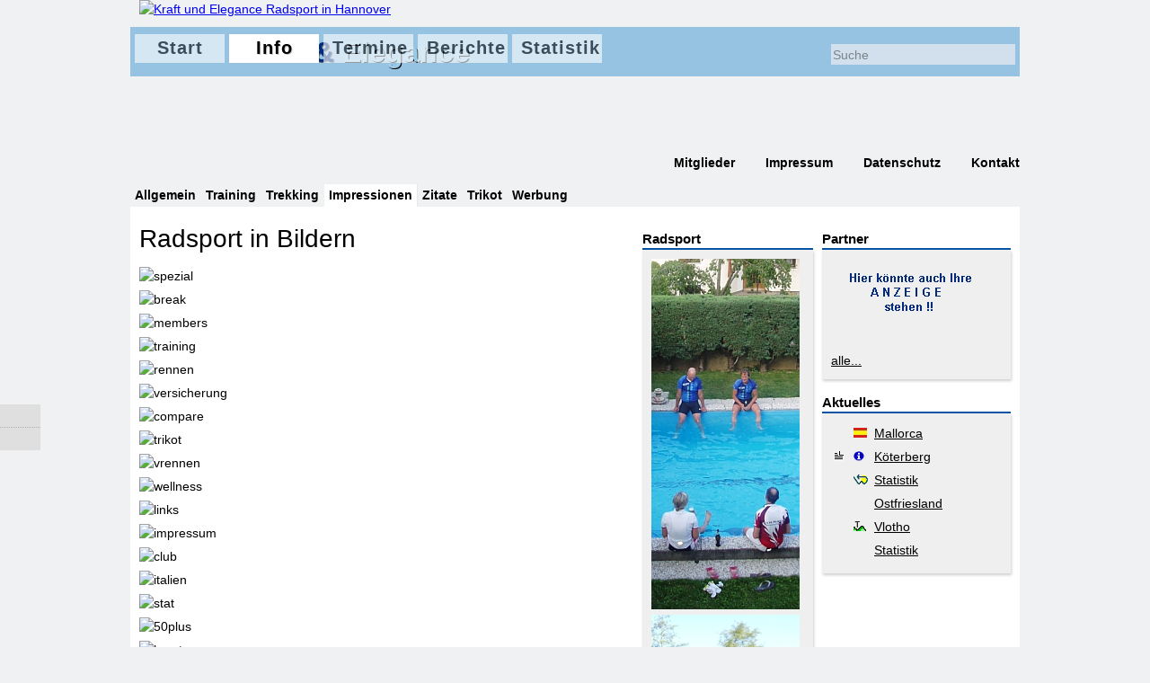

--- FILE ---
content_type: text/html; charset=UTF-8
request_url: https://kraftundelegance.de/club.php?tab=Impressionen
body_size: 4455
content:
<!DOCTYPE HTML>
<HTML lang='de'>
<HEAD>
<TITLE>Radsport Kraft und Elegance in Hannover, Info </TITLE>
<META HTTP-EQUIV='Content-Type' CONTENT='text/html; charset=UTF-8'>
<META NAME='language' CONTENT='de'>
<meta name='description' content='Kraft und Elegance Radsport in Hannover. Eleganter Radsportverein wird zum kräftigen Radsportclub.'>
  <meta name='keywords' content='Kraft,Elegance,Radsport,Radsportverein,Radsportclub,Radrennsport,Radtouren,Hannover,Training,Trekking,Wellness,Seniorensport,Fitness'>
<META NAME='Author' CONTENT='Kraft und Elegance Radsport in Hannover'>
<META NAME='Publisher' CONTENT='Kraft & Elegance, Radsportclub, Hannover'>
<META NAME='Copyright' CONTENT='Kraft + Elegance, Radsport in Hannover'>
<META NAME='Robots' CONTENT='index,follow'>
<META NAME='page-type' CONTENT='Radsport'>
<META NAME='page-topic' CONTENT='Sport'>
<META NAME='audience' CONTENT='Alle'>
<META NAME=viewport CONTENT='width=device-width, initial-scale=1'>
<LINK REL='shortcut icon' TYPE='image/x-icon' HREF='favicon.ico'>
<!--<STYLE>@import url('_style.css');</STYLE>-->
<LINK rel='stylesheet' href='_style.css'>
<STYLE>#TOP{background:url(media/head/club.jpg);}</STYLE>
<SCRIPT>document.addEventListener('touchstart', function(){}, true);</SCRIPT>
<SCRIPT>function more(I){I.style.display='none';I.nextSibling.style.display='inline';}</SCRIPT>
<SCRIPT>function CTX(whoX,Ywhat){x='mailto:'+whoX+'%40%6b%72%61%66%74%75%6e%64%65%6c%65%67%61%6e%63%65%2e%64%65\&subject='+Ywhat;window.location=x;}</SCRIPT>
</HEAD>
<BODY>
<DIV ID='TOP'>
  <DIV ID='OVER'></DIV>
  <DIV ID='HEADLINE'><H1 class='SN'>Kraft und Elegance - Radport in Hannover</H1></DIV>
  <DIV ID='TITLE'><DIV><SPAN class='KRAFT'>Kraft & </SPAN><SPAN class='KRAFT ELEGANCE'>Elegance</SPAN></DIV></DIV>
  <DIV ID='LOGO'><SPAN class='SN'>gehe zur </SPAN><A href='index.php' id='UPS' title='Radsportverein Kraft und Elegance'><img id='WEB_LOGO_BIG' src='media/ke.orig.png' alt='Kraft und Elegance Radsport in Hannover'><SPAN class='SN'>Startseite vom Radpsortverein Kraft und Elegance</SPAN></A></DIV>
  <DIV class='MENU'>
    <DIV class='SEARCH'>
      <DIV class='SEARCH_IN'>
        <FORM method=GET action='https://www.google.com/search' target='SEARCH'>
          <INPUT type='text' name='q' value='' id='SEARCH' placeholder='Suche'>
          <INPUT type='submit' class='ICO ICO-magnify' title='Suche starten' value='' id='SSUBMIT'>
          <INPUT type='hidden' name='domains' value='https://www.kraftundelegance.de'>
          <INPUT type='hidden' name='ie' value='iso-8859-1'>
          <INPUT type='hidden' name='oe' value='iso-8859-1'>
          <INPUT type='hidden' name='sitesearch' value='https://www.kraftundelegance.de'>
          <INPUT type='hidden' name='Keysearch' value='Radsport Hannover'>
        </FORM>
      </DIV>
    </DIV>
  <A href='index.php'>Start</A>
  <A href='club.php' class='current'>Info</A>
  <A href='dates.php'>Termine</A>
  <A href='report.php'>Berichte</A>
  <A href='stat.php'>Statistik</A>
  </DIV><!-- **** MENU **** -->
</DIV><!-- **** TOP **** -->

<DIV id='SUBMENU'>
  <DIV id='IMPRESS'>
    <span class='CH'></span>
    <A href='_members/members.lnk.php'><SPAN class='ICO ICO-members'></SPAN>Mitglieder</A>
    <A href='impressum.php'><SPAN class='ICO ICO-impressum'></SPAN>Impressum</A>
    <A href='impressum.php?tab=Datenschutz'><SPAN class='ICO ICO-privacy'></SPAN>Datenschutz</A>
    <A href='impressum.php?tab=Kontakt'><SPAN class='ICO ICO-contact'></SPAN>Kontakt</A>
  </DIV><!-- *** IMPRESS *** -->
  <DIV id='SUB'>
  </DIV><!-- *** SUB *** -->
</DIV><!-- *** SUBMENU *** -->

<DIV id='TABS'>
  <A href='club.php?tab=Allgemein'><H2>Allgemein</H2></A>
  <A href='club.php?tab=Training'><H2>Training</H2></A>
  <A href='club.php?tab=Trekking'><H2>Trekking</H2></A>
  <A href='club.php?tab=Impressionen' class='curr'><H2>Impressionen</H2></A>
  <A href='club.php?tab=Zitate'><H2>Zitate</H2></A>
  <A href='club.php?tab=Trikot'><H2>Trikot</H2></A>
  <A href='club.php?tab=Werbung'><H2>Werbung</H2></A>
</DIV> <!-- *** TABS *** -->

<DIV id='FIX'>
    <A href='index.php' title='Startseite'><DIV class='ICO-SC ICO-SC-home'></DIV></A>
    <SPAN></SPAN>
   <A href='#UPS' title='Seitenanfang'><DIV class='ICO-SC ICO-SC-top'></DIV></A>
</DIV><!-- **** FIX **** -->

<DIV id='CONTENT'>

  <DIV id='COL1' class='TXT'>
<!-- ****************************************************************************************** -->

<h1 title='Impressionen vom Radsportclub'>Radsport in Bildern</h1>
<br>
<div class='SN'>
<h3 title='Bilder vom Verein'>Der Radsportclub in seiner ganzen Schönheit</h3>
Dies sind mal einige Eindrücke, festgehalten bei Radsportevents seit dem Jahre 2000, vom
Radsportverein bzw. Radsportclub, wie ihn einige lieber bezeichnen,
Kraft und Elegance aus Hannover.
</div>

<div id='IMPPIC'>
<div title=spezial><img src='media/head/spezial.jpg' alt='spezial'></div>
<div title=break><img src='media/head/break.jpg' alt='break'></div>
<div title=members><img src='media/head/members.jpg' alt='members'></div>
<div title=training><img src='media/head/training.jpg' alt='training'></div>
<div title=rennen><img src='media/head/rennen.jpg' alt='rennen'></div>
<div title=versicherung><img src='media/head/versicherung.jpg' alt='versicherung'></div>
<div title=compare><img src='media/head/compare.jpg' alt='compare'></div>
<div title=trikot><img src='media/head/trikot.jpg' alt='trikot'></div>
<div title=vrennen><img src='media/head/vrennen.jpg' alt='vrennen'></div>
<div title=wellness><img src='media/head/wellness.jpg' alt='wellness'></div>
<div title=links><img src='media/head/links.jpg' alt='links'></div>
<div title=impressum><img src='media/head/impressum.jpg' alt='impressum'></div>
<div title=club><img src='media/head/club.jpg' alt='club'></div>
<div title=italien><img src='media/head/italien.jpg' alt='italien'></div>
<div title=stat><img src='media/head/stat.jpg' alt='stat'></div>
<div title=50plus><img src='media/head/50plus.jpg' alt='50plus'></div>
<div title=harztour><img src='media/head/harztour.jpg' alt='harztour'></div>
<div title=beitrag><img src='media/head/beitrag.jpg' alt='beitrag'></div>
<div title=touren><img src='media/head/touren.jpg' alt='touren'></div>
<div title=report><img src='media/head/report.jpg' alt='report'></div>
<div title=edit><img src='media/head/edit.jpg' alt='edit'></div>
<div title=wochenende><img src='media/head/wochenende.jpg' alt='wochenende'></div>
<div title=marathon><img src='media/head/marathon.jpg' alt='marathon'></div>
<div title=radsport><img src='media/head/radsport.jpg' alt='radsport'></div>
<div title=list><img src='media/head/list.jpg' alt='list'></div>
<div title=jhv><img src='media/head/jhv.jpg' alt='jhv'></div>
<div title=radrennen><img src='media/head/radrennen.jpg' alt='radrennen'></div>
<div title=start><img src='media/head/start.jpg' alt='start'></div>
<div title=dates><img src='media/head/dates.jpg' alt='dates'></div>
<div title=famaus><img src='media/head/famaus.jpg' alt='famaus'></div>
<div title=ausfahrt><img src='media/head/ausfahrt.jpg' alt='ausfahrt'></div>
<div title=gesamt><img src='media/head/gesamt.jpg' alt='gesamt'></div>
<div title=Bergankunft><img src='pic/head/Bergankunft.jpg' alt='Bergankunft'></div>
<div title=Crossrennen><img src='pic/head/Crossrennen.jpg' alt='Crossrennen'></div>
<div title=Kraft><img src='pic/head/Kraft.jpg' alt='Kraft'></div>
<div title=Zeitfahren><img src='pic/head/Zeitfahren.jpg' alt='Zeitfahren'></div>
<div title=Radrennen><img src='pic/head/Radrennen.jpg' alt='Radrennen'></div>
<div title=Triathlon><img src='pic/head/Triathlon.jpg' alt='Triathlon'></div>
<div title=Grupetto><img src='pic/head/Grupetto.jpg' alt='Grupetto'></div>
<div title=Radsportverein><img src='pic/head/Radsportverein.jpg' alt='Radsportverein'></div>
<div title=Wochenendfahrt><img src='pic/head/Wochenendfahrt.jpg' alt='Wochenendfahrt'></div>
<div title=Radsporternaehrung><img src='pic/head/Radsporternaehrung.jpg' alt='Radsporternaehrung'></div>
<div title=Radsport><img src='pic/head/Radsport.jpg' alt='Radsport'></div>
<div title=Seniorensport><img src='pic/head/Seniorensport.jpg' alt='Seniorensport'></div>
<div title=Trainingslager><img src='pic/head/Trainingslager.jpg' alt='Trainingslager'></div>
<div title=Training><img src='pic/head/Training.jpg' alt='Training'></div>
<div title=Sprinterteam><img src='pic/head/Sprinterteam.jpg' alt='Sprinterteam'></div>
<div title=Radrundfahrt><img src='pic/head/Radrundfahrt.jpg' alt='Radrundfahrt'></div>
<div title=Zieleinfahrt><img src='pic/head/Zieleinfahrt.jpg' alt='Zieleinfahrt'></div>
<div title=Punktewertung><img src='pic/head/Punktewertung.jpg' alt='Punktewertung'></div>
<div title=Radrennsport><img src='pic/head/Radrennsport.jpg' alt='Radrennsport'></div>
<div title=Elegance><img src='pic/head/Elegance.jpg' alt='Elegance'></div>
<div title=Radsportclub><img src='pic/head/Radsportclub.jpg' alt='Radsportclub'></div>
<div title=Rennrad><img src='pic/head/Rennrad.jpg' alt='Rennrad'></div>
<div title=NoveColli><img src='pic/head/NoveColli.jpg' alt='NoveColli'></div>
<div title=Sportgesundheit><img src='pic/head/Sportgesundheit.jpg' alt='Sportgesundheit'></div>
<div title=Bergwertung><img src='pic/head/Bergwertung.jpg' alt='Bergwertung'></div>
<div title=Massensprint><img src='pic/head/Massensprint.jpg' alt='Massensprint'></div>
<div title=Peloton><img src='pic/head/Peloton.jpg' alt='Peloton'></div>
<div title=RTF><img src='pic/head/RTF.jpg' alt='RTF'></div>
<div title=Bergzeitfahren><img src='pic/head/Bergzeitfahren.jpg' alt='Bergzeitfahren'></div>
<div title=Wassertraeger><img src='pic/head/Wassertraeger.jpg' alt='Wassertraeger'></div>
<div title=Teamzeitfahren><img src='pic/head/Teamzeitfahren.jpg' alt='Teamzeitfahren'></div>
<div title=Zwischensprint><img src='pic/head/Zwischensprint.jpg' alt='Zwischensprint'></div>
<div title=Fluchtgruppe><img src='pic/head/Fluchtgruppe.jpg' alt='Fluchtgruppe'></div>
<div title=Windschattenfahren><img src='pic/head/Windschattenfahren.jpg' alt='Windschattenfahren'></div>
<div title=Hannover><img src='pic/head/Hannover.jpg' alt='Hannover'></div>
<div title=Wellnes><img src='pic/head/Wellnes.jpg' alt='Wellnes'></div>
<div title=Renngeschwindigkeit><img src='pic/head/Renngeschwindigkeit.jpg' alt='Renngeschwindigkeit'></div>
<div title=Zielsprint><img src='pic/head/Zielsprint.jpg' alt='Zielsprint'></div>
<div title=Trekking><img src='pic/head/Trekking.jpg' alt='Trekking'></div>
</div>

<!-- ****************************************************************************************** -->
  </DIV><!-- *** COL1 *** -->

  <DIV id='COL2'>
  <DIV id='ARCHIVE'>
    <DIV class='headline' title='Kraft und Elegance Radsport in Hannover'><H2>Radsport</H2></DIV>
    <DIV class='archive shade'>
      <P><STRONG>Sprinterzug</STRONG></P><IMG src='pic/archive/Sprinterzug.jpg' title='Sprinterzug' alt='Sprinterzug'>
      <P><STRONG>Tagesfahrt</STRONG></P><IMG src='pic/archive/Tagesfahrt.jpg' title='Tagesfahrt' alt='Tagesfahrt'>
      <P><STRONG>Gipfelstuermer</STRONG></P><IMG src='pic/archive/Gipfelstuermer.jpg' title='Gipfelstuermer' alt='Gipfelstuermer'>
      <P><STRONG>Training</STRONG></P><IMG src='pic/archive/Training.jpg' title='Training' alt='Training'>
      <P><STRONG>Bergetappe</STRONG></P><IMG src='pic/archive/Bergetappe.jpg' title='Bergetappe' alt='Bergetappe'>
      <P><STRONG>Hannover</STRONG></P><IMG src='pic/archive/Hannover.jpg' title='Hannover' alt='Hannover'>
      <P><STRONG>Besenwagen</STRONG></P><IMG src='pic/archive/Besenwagen.jpg' title='Besenwagen' alt='Besenwagen'>
      <P><STRONG>Radsportverein</STRONG></P><IMG src='pic/archive/Radsportverein.jpg' title='Radsportverein' alt='Radsportverein'>
      <P><STRONG>Radsporttraining</STRONG></P><IMG src='pic/archive/Radsporttraining.jpg' title='Radsporttraining' alt='Radsporttraining'>
      <P><STRONG>Grupetto</STRONG></P><IMG src='pic/archive/Grupetto.jpg' title='Grupetto' alt='Grupetto'>
      <P><STRONG>Zielsprint</STRONG></P><IMG src='pic/archive/Zielsprint.jpg' title='Zielsprint' alt='Zielsprint'>
      <P><STRONG>Bergankunft</STRONG></P><IMG src='pic/archive/Bergankunft.jpg' title='Bergankunft' alt='Bergankunft'>
      <P><STRONG>Velo.Challange</STRONG></P><IMG src='pic/archive/Velo.Challange.jpg' title='Velo.Challange' alt='Velo.Challange'>
      <P><STRONG>Windkante</STRONG></P><IMG src='pic/archive/Windkante.jpg' title='Windkante' alt='Windkante'>
      <P><STRONG>Ziellinienfoto</STRONG></P><IMG src='pic/archive/Ziellinienfoto.jpg' title='Ziellinienfoto' alt='Ziellinienfoto'>
      <P><STRONG>Eintagesrennen</STRONG></P><IMG src='pic/archive/Eintagesrennen.jpg' title='Eintagesrennen' alt='Eintagesrennen'>
      <P><STRONG>Radmarathon</STRONG></P><IMG src='pic/archive/Radmarathon.jpg' title='Radmarathon' alt='Radmarathon'>
      <P><STRONG>Radsportclub</STRONG></P><IMG src='pic/archive/Radsportclub.jpg' title='Radsportclub' alt='Radsportclub'>
      <P><STRONG>Triathlon</STRONG></P><IMG src='pic/archive/Triathlon.jpg' title='Triathlon' alt='Triathlon'>
      <P><STRONG>Peloton</STRONG></P><IMG src='pic/archive/Peloton.jpg' title='Peloton' alt='Peloton'>
      <P><STRONG>Verein</STRONG></P><IMG src='pic/archive/Verein.jpg' title='Verein' alt='Verein'>
      <P><STRONG>Etappenrennen</STRONG></P><IMG src='pic/archive/Etappenrennen.jpg' title='Etappenrennen' alt='Etappenrennen'>
      <P><STRONG>Kraft</STRONG></P><IMG src='pic/archive/Kraft.jpg' title='Kraft' alt='Kraft'>
      <P><STRONG>Cyclocross</STRONG></P><IMG src='pic/archive/Cyclocross.jpg' title='Cyclocross' alt='Cyclocross'>
      <P><STRONG>Radevent</STRONG></P><IMG src='pic/archive/Radevent.jpg' title='Radevent' alt='Radevent'>
      <P><STRONG>Radrennsport</STRONG></P><IMG src='pic/archive/Radrennsport.jpg' title='Radrennsport' alt='Radrennsport'>
      <P><STRONG>Jedermannrennen</STRONG></P><IMG src='pic/archive/Jedermannrennen.jpg' title='Jedermannrennen' alt='Jedermannrennen'>
      <P><STRONG>Rundtour</STRONG></P><IMG src='pic/archive/Rundtour.jpg' title='Rundtour' alt='Rundtour'>
      <P><STRONG>Windschatten</STRONG></P><IMG src='pic/archive/Windschatten.jpg' title='Windschatten' alt='Windschatten'>
      <P><STRONG>Tour</STRONG></P><IMG src='pic/archive/Tour.jpg' title='Tour' alt='Tour'>
      <P><STRONG>Marathon</STRONG></P><IMG src='pic/archive/Marathon.jpg' title='Marathon' alt='Marathon'>
      <P><STRONG>Bergwertung</STRONG></P><IMG src='pic/archive/Bergwertung.jpg' title='Bergwertung' alt='Bergwertung'>
      <P><STRONG>Einzelzeitfahren</STRONG></P><IMG src='pic/archive/Einzelzeitfahren.jpg' title='Einzelzeitfahren' alt='Einzelzeitfahren'>
      <P><STRONG>Radrennen</STRONG></P><IMG src='pic/archive/Radrennen.jpg' title='Radrennen' alt='Radrennen'>
      <P><STRONG>Wintertraining</STRONG></P><IMG src='pic/archive/Wintertraining.jpg' title='Wintertraining' alt='Wintertraining'>
      <P><STRONG>Radtour</STRONG></P><IMG src='pic/archive/Radtour.jpg' title='Radtour' alt='Radtour'>
      <P><STRONG>Hungerast</STRONG></P><IMG src='pic/archive/Hungerast.jpg' title='Hungerast' alt='Hungerast'>
      <P><STRONG>Ironman</STRONG></P><IMG src='pic/archive/Ironman.jpg' title='Ironman' alt='Ironman'>
      <P><STRONG>Kriterium</STRONG></P><IMG src='pic/archive/Kriterium.jpg' title='Kriterium' alt='Kriterium'>
      <P><STRONG>Wochenendtour</STRONG></P><IMG src='pic/archive/Wochenendtour.jpg' title='Wochenendtour' alt='Wochenendtour'>
      <P><STRONG>Radrennbahn</STRONG></P><IMG src='pic/archive/Radrennbahn.jpg' title='Radrennbahn' alt='Radrennbahn'>
      <P><STRONG>Wassertraeger</STRONG></P><IMG src='pic/archive/Wassertraeger.jpg' title='Wassertraeger' alt='Wassertraeger'>
      <P><STRONG>NoveColli</STRONG></P><IMG src='pic/archive/NoveColli.jpg' title='NoveColli' alt='NoveColli'>
      <P><STRONG>Radsport</STRONG></P><IMG src='pic/archive/Radsport.jpg' title='Radsport' alt='Radsport'>
      <P><STRONG>Elegance</STRONG></P><IMG src='pic/archive/Elegance.jpg' title='Elegance' alt='Elegance'>
      <P><STRONG>Seniorensport</STRONG></P><IMG src='pic/archive/Seniorensport.jpg' title='Seniorensport' alt='Seniorensport'>
      <P><STRONG>Rennrad</STRONG></P><IMG src='pic/archive/Rennrad.jpg' title='Rennrad' alt='Rennrad'>
      <P><STRONG>Stundenweltrekord</STRONG></P><IMG src='pic/archive/Stundenweltrekord.jpg' title='Stundenweltrekord' alt='Stundenweltrekord'>
    </DIV>
  </DIV><!-- *** ARCHIVE *** -->
  </DIV><!-- *** COL2 *** -->

  <DIV id='COL3'>
    <DIV class='headline'><H2>Partner</H2></DIV>
    <DIV class='message'>
          <A href='club.php?tab=Werbung' target='_self' title='Werben auch Sie bei Kraft und Elegance' class='AA'><IMG style='width:184px; height:76px;' src='pic/wbsp/kew.png' alt='Werben auch Sie bei Kraft und Elegance'><br></A>
    <BR><A href='links.php' title='Radsport Kraft und Elegance' class='TT'>alle...</A>
    </DIV><!-- **** SPONSOR **** -->

    <DIV class='headline' title='Radsportnews'><H2>Aktuelles</H2></DIV>
    <DIV class='message'>
      <TABLE id='TOPLINK'>
        <TR><TD class='TP'><IMG src='pic/dev/i_spanien.gif' title='Spanien' alt='ES' class='II'></TD><TD><A href='report.php?tab=Mallorca&year=2025' class='TT'>Mallorca</A></TD></TR>
        <TR><TD class='TP'><IMG src='pic/dev/i_bericht.gif' title='Radsportbericht' alt='Radsportbericht' class='II'><IMG src='pic/dev/i_info.gif' title='Radsportinformation' alt='Radsport' class='II'></TD><TD><A href='report.php?tab=Marathon&year=2024' class='TT'>Köterberg</A></TD></TR>
        <TR><TD class='TP'><IMG src='pic/dev/i_wochenende.gif' title='Wochenende' alt='Hannover' class='II'></TD><TD><A href='stat.php?tab=Wochenende&year=2024' class='TT'>Statistik</A></TD></TR>
        <TR><TD class='TP'></TD><TD><A href='report.php?tab=Leer&year=2024' class='TT'>Ostfriesland</A></TD></TR>
        <TR><TD class='TP'><IMG src='pic/dev/i_ausfahrt.gif' title='Tagesfahrt' alt='Radsport' class='II'></TD><TD><A href='report.php?tab=Vlotho&year=2024' class='TT'>Vlotho</A></TD></TR>
        <TR><TD class='TP'></TD><TD><A href='stat.php?tab=Ausfahrt&year=2024' class='TT'>Statistik</A></TD></TR>
      </TABLE>
    </DIV><!-- **** LINKS **** -->

  </DIV><!-- *** COL3 *** -->

</DIV> <!-- *** CONTENT *** -->

<DIV ID='FOOTER'>
  <DIV class='IM IM1'>
    <SPAN class='CH'></SPAN>
    <A href='index.php'><SPAN class='ICO ICO-home'></SPAN>Startseite</A><BR>
    <A href='#TOP'><SPAN class='ICO ICO-top'></SPAN>Seitenanfang</A>
  </DIV>
  <DIV class='IM'>
    <span class='CH'></span>
    <A href='impressum.php'><SPAN class='ICO ICO-impressum'></SPAN>Impressum</A><BR>
    <A href='impressum.php?tab=Datenschutz'><SPAN class='ICO ICO-privacy'></SPAN>Datenschutz</A><BR>
    <A href='impressum.php?tab=Kontakt'><SPAN class='ICO ICO-contact'></SPAN>Kontakt</A><BR>

    <A href='https://www.disclaimer.de/disclaimer.htm' target='_blank'><SPAN class='ICO ICO-disclaimer'></SPAN>Haftungshinweis</A>
  </DIV>
  <DIV class='IM'>
    <span class='CH'></span>
    <A href='links.php' title='Radsportlinks'><SPAN class='ICO ICO-link'></SPAN>Links</A><BR>
    <A href='_members/members.lnk.php'><SPAN class='ICO ICO-members'></SPAN>Mitglieder</A>
  </DIV>
  <DIV class='CLEAR'></DIV>
  <DIV id='COPYRIGHT'><DIV title='Radsportclub'>&copy; 2000 - 2026 Kraft und Elegance</DIV>25.07.2023</DIV>
  <DIV class='LOGO'>
    <A href='index.php'>
      <IMG id='WEB_LOGO_SMALL' src='pic/dev/ke.png' title='Logo &copy; 2004 - 2026, Frank Gundelach' alt='Frank Gundelach Design'>
    </A>
    <DIV id='WEBDESIGN'>Webdesign: Frank Gundelach, <A href='https://www.gundigoreng.de' target='_blank'>www.gundigoreng.de</A>, Hannover</DIV>
  </DIV>
</DIV><!-- **** FOOTER **** -->
</BODY>
</HTML>

--- FILE ---
content_type: text/css
request_url: https://kraftundelegance.de/_style.css
body_size: 3668
content:
body,table,td,tr,th,div,p,pre,h1,h2,h3,h4,ul,li,a,textarea,input {
  font-family:Calibri,Candara,Segoe,'Segoe UI',Optima,Arial,Verdana,Helvetica,sans-serif;
  font-size:14px;
}
body {width:990px; margin:0 auto; padding:0; background:#EFF1F3 url(media/bg1.jpg) 0 0 repeat-x;}

/******************/
#TOP {
  width:990px;
  margin:0 auto;
  padding:0;
  height:170px;
  overflow:hidden;
  line-height:1.5em;
}

#OVER {width:100%; height:30px;}

#HEADLINE {
  width:100%;
  height:40px;
  padding-top:15px;
  background:#E0EAF2;
  background:#5DA5D7;
  opacity:0.6; -ms-filter:alpha(opacity=60);
}

#TITLE {
   position:relative; top:-40px; left:120px;
   padding:0 0 0 0px;
   width:100%;
   height:150px;
   overflow:hidden;
   background:transparent;
}
#TITLE div {padding:3px 0 0 0;}

.KRAFT    {font-size:2.3em; font-weight:bold; color:#002B7F; text-shadow:1px 1px #666;}
.ELEGANCE {color:#9CCBE7; text-shadow:1px 1px #000;}

#LOGO {position:relative; top:-235px; left:10px;}
#LOGO a img {width:109px; height:109px;}
#WEB_LOGO_BIG {width:109px; height:109px;}
#WEB_LOGO_SMALL {width:56px; height:68px;}

/******************/
.MENU {
  position:relative;
  margin:-218px  0 0 5px;
  width:990px;
  padding:0;
  font-size:0;
  height:30px;
}

.MENU a {
  opacity:0.6; -ms-filter:alpha(opacity=60);
  display:inline-block;
  width:80px;
  padding:4px 10px 5px 10px;
  text-align:center;
  margin-right:5px;
  background:#FFFFFF;
  text-decoration:none;
  letter-spacing:1px;  font-size:20px; font-weight:bold;
  line-height:23px;
  color:#000;
  text-decoration:none;
  overflow:hidden;

}

.MENU a:hover, .MENU a.current {
 opacity:1.0; -ms-filter:alpha(opacity=100);
 text-shadow:1px 1px #CCC;
}

#SEARCH {
  background:transparent;
  border:0;
  margin:0;
  padding:2px 2px;
  width:180px;
}

#SSUBMIT {
  cursor:pointer;
  width:17px;
  height:17px;
  border:0px solid #000000;
  margin:0; padding:0;
}

.SEARCH {
  float:right;
  width:auto;
  text-align:right;
  margin:11px 0 0 0;
  padding:0 10px 0 0;
  color:#FFFFFF;
}
.SEARCH_IN {background:#E1E8F0; opacity:0.8; -ms-filter:alpha(opacity=80);}

/******************/
#SUBMENU {height:35px;}

#SUB {position:absolute; padding:0px; width:560px;}
#SUB .SUB_TOP {float:left; margin:5px 5px 0 0;}

/**************************************/
#SUB .SUB_TOP a {
  display:block;
  width:80px;
  text-align:center;
  padding:3px 0;
  background-color:#AACDE7;
  color:#000000;
  font-weight:bold;
  text-decoration:none;
  font-size:15px;
}

#SUB .PD a{
  display:block;
  line-height:20px;
  width:80px;
  text-align:center;
  background-color:#AACDE7;
  color:#000000;
  font-weight:bold;
  text-decoration:none;
  font-size:15px;
  border-top:1px solid #DFDFDF;
}

/**************************************/
#SUB .SUB_TOP a:hover, #SUB .SUB_TOP a.act, #SUB .PD a:hover, #SUB .PD a.act
{ color:#000000; background-color:#FFFFFF !important; }

/**************************************/
#SUB .SUB_TOP div{
  display:none;
}
#SUB .SUB_TOP:hover div{
  display:block;
  z-index:500;
}

#IMPRESS {float:right; width:auto; text-align:right; margin:3px 0 0 0;}
#IMPRESS a {margin-left:8px; color:#000000; text-decoration:none; font-weight:bold;}
#IMPRESS a:hover {text-decoration:underline;}

#DISCLAIMER a {color:#000000; text-decoration:underline;}

/******************/
#TABS {padding:0 0 0 0px; font-size:0; height:25px;}
#TABS a {
  display:inline-block;
  padding:0 5px ;
  text-decoration:none;
  line-height:25px;
  font-weight:bold;
  border-right:1px solid transparent;
  border-bottom:0;
  color:#000;
  overflow:hidden;
}
#TABS a h2 {margin:0; font-size:1.0em;}
#TABS a:hover{
  background:#FFFFFF;
  color:#000000;
  line-height:25px;
  border-right:1px solid #E2E9EF;
  text-decoration:underline;
}
#TABS a.curr {
  background:#FFFFFF;
  color:#000000;
  line-height:25px;
  border-right:1px solid #E2E9EF;
  text-decoration:none;
}
/******************/
#CONTENT
{
  margin:0;
  padding:25px 0 40px 0;
  float:left;
  width:990px;
  background:#FFFFFF;
  font-size:14px;
  line-height:1.5em;
}
/***********/
#COL1, #COL2, #COL3 {float:left; margin:0 0 0 10px;}
#COL1 {width:550px;}
#COL2 {width:190px; font-size:14px;}
#COL3 {width:210px;}

/***********/
.TXT p, li{font-size:1.25em; line-height:1.2em;}
.TXT td {font-size:1.25em; line-height:1.2em;}
.TXT h1 {margin:0; font-size:2.0em; font-weight:normal;}



.ul_o{list-style:none;}
ul {list-style-image:url(pic/dev/qu.gif);}
cite {font-size:1.2em; font-weight:bold;}
p.TEXT:first-letter {float:left; margin:5px 5px 0 0; font-size:3.1em; font-weight:bold; color:#002B7F;}

.tac {text-align:center;}

.HEADER_DAT {width:100%;}
.HEADER_DAT div {float:right; width:auto; text-align:right; font-size:0.9em;}

.HEADER_TOP_MARGIN {margin:30px 0 0 0 ;}

.H3 {margin:0;}

#ARCHIVE img {width:165px;}
#ARCHIVE p {display:none;}

.LITLE {font-size:0.7em;}

.tdates {height:25px; margin:0 0 5px 0;}


.TAGCLOUD {text-align:center;  font-size:1.2em; overflow:hidden;}
.TAGCLOUD a       {text-decoration:none;}
.TAGCLOUD a:hover {text-decoration:underline; color:#2B67AA;}
.TAGCLOUD hr {background:#BFBFBF;}
.TC5 {font-size:0.9em; color:#B0B0B0;}
.TC4 {font-size:1.1em; color:#717171;}
.TC3 {font-size:1.3em; color:#6F6F6F;}
.TC2 {font-size:1.5em; color:#3F3F3F;}
.TC1 {font-size:1.7em; color:#2F2F2F;}

.TCB {display:block;}

img.R  {margin:5px 0px;}
img.RL {margin:5px 10px 5px 0; float:left;}
img.RR {margin:5px 0 5px 10px; float:right;}
img.W550{width:550px;}
img.W535{width:535px;}

img.II{width:20px; height:11px; margin:0 1px}

#IMPPIC div {margin-bottom:5px;}
#IMPPIC div img {width:550px; margin:0 0 0 0;}
#IMPPICx div img:nth-of-type(1) {margin:0 0 -50px 0;}
#IMPPICx div img:nth-of-type(2) {margin:0 0 -35px 0;}
#IMPPICx div:hover img:nth-of-type(1) {margin:0 0 -6px 0;}
#IMPPICx div:hover img:nth-of-type(2) {margin:0 0 -6px 0;}


.IMP{font-weight:bold;color:#AA0000}
.RED{color:#AA0000}

.SMALL{font-size:0.7em;}

/******************/
.CLEAR{clear:both;}

#FOOTER{
  width:990px;
  margin:0 auto;
  padding:20px 0px 45px 0px;
  border-top:1px solid #2B67AA;
  background:#FFFFFF;
  font-weight:bold;
  clear:left;
}
#FOOTER a {text-decoration:none; color:#000000;}
#FOOTER a:hover {text-decoration:underline;}
#FOOTER .IM {width:250px; float:left; line-height:1.5em;}
#FOOTER .IM1 {padding:0 0 0 5px;}
#FOOTER .LOGO {text-align:right; margin-top:20px; padding:0 50px 0 0;}

#COPYRIGHT     {margin-top:15px; padding:1px 0 3px 10px; background:#002B7F; color:#FFFFFF;}
#COPYRIGHT div {float:right; width:auto; text-align:right; padding:0 10px 0 0; color:#FFFFFF;}

#WEBDESIGN {display:none;}
.SN {display:none;}


.ADMIN {border:0px solid #FFFFFF; color:#F8F8F8; background:transparent; text-decoration:none;}

/******************/
.ICO {
background:url(media/ui-icons-red.png);
background-repeat: no-repeat;
background-position: -200px 0;
width:15px;  padding-left:15px;  margin:0 7px 0 0;
text-decoration:none;
}

.ICO-arr-down {background-position:-50px -63px; margin:0 0 0 -10px;}
.ICO-arr-dblwest {background-position:-46px -160px;}
.ICO-arr-dbleast {background-position:-30px -160px;}
.ICO-home {background-position:0 -112px;}
.ICO-link {background-position:-240px -112px;}
.ICO-impressum {background-position:-129px -97px;}
.ICO-contact {background-position:-81px -96px;}
.ICO-members {background-position:-192px -96px;}
.ICO-disclaimer {background-position:-34px -144px;}
.ICO-privacy {background-position:0 -143px;}
.ICO-top {background-position:-192px -48px;}
.ICO-magnify {background-position:-162px -111px;}
.ICO-star {background-position:-226px -111px;}

#FIX {background:#DFDFDF; width:45px; position:fixed; top:450px; left:0px;}
#FIX span {border-bottom:1px dotted #AFAFAF; display:block;}
#FIX a div {width:25px; height:25px; margin-left:10px; padding:0;}
.ICO-SC {background:url(media/ui-icons-gray.png); background-size:1600%;}
.ICO-SC:hover {background:url(media/ui-icons-red.png);background-size:1600%;}
.ICO-SC-home{background-position:0 -176px;}
.ICO-SC-top {background-position:-301px -50px;}
.ICO-SC-home:hover{background-position:0 -176px;}
.ICO-SC-top:hover {background-position:-301px -50px;}

/******************/
.BLOCK {display:block;}
a img    {border  :none;}
a:focus    {outline:none;}
a.TT       {color:#000000; text-decoration:underline;}
a.TT:hover {color:#2B67AA;}
a.XX       {color:#0000FF; text-decoration:underline;}
a.XX:hover {color:#2B67AA;}
a.YY       {color:#000000; text-decoration:underline;}
a.YY:hover {color:#2B67AA;}
a.AA       {color:#000000; text-decoration:underline; font-size:1.0em;}
a.AA:hover {color:#2B67AA;}

hr {color:#0050A0; background:#0050A0; height:1px; margin-left:0; text-align:left; border:0 solid #0050A0;}

.headline {border-bottom:2px solid #0050A0;}
.headline h2 {font-size:1.07em; font-weight:bold;  margin:0; padding:0;}
h2 a {font-size:1.07em; font-weight:bold;  margin:0; padding:0;}
.message,.archive {background:#EFEFEF; box-shadow:1px 2px 3px #CFCFCF; padding:10px; margin-bottom:15px;}
.archive {width:170px;}
#TOPLINK tr td {padding:0 0 3px 0; height:20px;}
#TOUREN div {margin-bottom:5px;}
#TOUREN div a {margin:0; padding:0px;}
#TOUREN div a img {width:16px; height:16px; margin:0 3px 0 0;}
.TP {text-align:right;}

.mtx {font-size:1.3em; line-height:1.4em; color:#002B7F; font-style:italic; text-align:center;}
.mfl {margin:10px 10px 5px 0; float:left; border-left:8px solid #002B7F;}
.mfr {margin:10px 0 5px 10px; float:right; border-right:8px solid #002B7F;}

.newshead     {border-bottom:1px solid #EFEFEF; margin:-3px 4px 0 0;}
.newshead h2  {font-size:1.3em; font-weight:bold; margin:0; padding:0 0 4px 0;}
.newshead div {float:right; width:auto; text-align:right; font-size:0.9em; font-weight:normal; padding:2px 0 0 0;}
.news         {background:#FAFAFA; box-shadow:1px 2px 3px #CFCFCF; padding:5px 10px 10px 5px;  margin:0 0 30px 0; font-size:1.25em; line-height:1.2em;}
.news_e       {color:#98b8b8;}
.news cite    {font-size:0.6em; font-weight:bold; color:#0050A0; padding:0 0 0 5px;}
.m35          {margin:0 0 30px 0;}
.extra        {background:#EFEFEF url(media/shadow_br.png) bottom right no-repeat;}



#WEATHER iframe{width:170px; height:190px !important; margin:-2px !important; overflow:hidden !important; border:0 !important;}

table tr td {height:25px;}

div.IE_TAB   {width:100%;}
table.BORDER_TAB {width:100%; border-collapse:collapse; border:0px solid #DFDFDF;}
table.BORDER_TAB tr td {border:0px solid #DFDFDF; font-size:1.15em;}
.DARK {background:#4080BF;}
.YELL {background:#B2D5F0;}
.BDAY {background:#0090E0;}

.HIGH {color:#8F8F8F;}
.SUPER {background:#D0E8FA;}
.HONO {color:#0090E0;}
.EXMEM{color:#7F7F7F;}

.TAR  {text-align:right;}
.PDL  {padding:0 15px 0 0}

.HL   {background:#EFEFEF;}

td.ST {text-align:right; padding:0 5px 0 0;}

a.map {background:url(pic/dev/world.png) no-repeat; width:16px; padding-right:16px; margin-left:5px;}
a.T50 {background:url(pic/dev/t50.png) no-repeat; width:16px; padding-right:16px;}
a.GPX {background:url(pic/dev/gpx_neg.png) no-repeat; width:16px; padding-right:16px;}

.sortbutt {
font-size:1.0em;
border:0;
background:#4080BF;
display:block; width:100%;
text-decoration:underline;
padding:0; margin:0;
text-align:right;
}

.MB15 {margin-bottom:25px; text-align:center;}

.sign_input {
font-family:"Verdana", Helvetica, Arial;
border:1px solid #DFDFDF;
background:#EFEFEF;
padding:1px; width:200px;
}

.sign_textarea {
background:#EFEFEF;
border:1px solid #DFDFDF;
width:480px; height:180px;
padding:3px; font-size:1.0em;
}

#CALdiv {width:100%; text-align:center; font-size:1.3em; margin:-5px 0 0 0;}
table.CAL {width:178px; margin-left:5px; float:left; border-spacing:0px;}
table.CAL tr {text-align:center;}
table.CAL tr td {font-size:1.0em; height:20px;}
tr.CALmon { vertical-align:top; font-weight:bold;}
tr.CALmon td {padding:3px; background:#B2D5F0;;}
tr.CALday td {width:26px;  padding:3px; background:#B2D5F0;; color:#7F7F7F;}
tr.CAL123 td {width:26px;  padding:3px;}
td.CALact {border:2px solid #AA0000;;}
td.CALsun {color:#AA0000;}
td.CALsat {color:#7F7F7F;}
td.CALevY {background:#4080BF; color:#FFFE0D;}
td.CALevR {background:#4080BF; color:#AA0000;}
td.CALeeY {background:#bbcccc; color:#000000;}
td.CALeeR {background:#bbcccc; color:#AA0000;}
.NAV{margin: 20px}
.NAV span {margin-right:4px}

/*styles 4 members training registration*/
.TA0 {
border:1px solid #4080BF;
font-size:1.15em;
background:#B2D5F0;
width:550px; height:95px;
resize:none; overflow:auto;
padding:1px;  color:#002B7F;
}
.TA1 {background:lightgrey}


.portrait{width:150px; margin-right:10px}


.tooltip{position:relative;text-decoration:none;color: black;}
.tooltip span{display:none;}
.tooltip:hover span, .tooltip.hover span, .tooltip:active span, .tooltip.active span{
position:absolute;top:1em;left:2em;display:block;
border:1px solid #9F9F9F;padding:0.3em 0.5em;z-index:15;
line-height:1.2em;font-size:15px;
border-radius:3px;text-align:left; -webkit-touch-callout:default;
background:-webkit-linear-gradient(top,white,#E3E3E3);/* Safari 5.1 to 6.0 */
background:-o-linear-gradient(bottom,white,#E3E3E3);/* Opera 11.1 to 12.0 */
background:-moz-linear-gradient(bottom,white,#E3E3E3);/* Firefox 3.6 to 15 */
background:linear-gradient(to bottom,white,#E3E3E3);/* Standard syntax */
box-shadow:0 4px 8px 0 rgba(0, 0, 0, 0.2), 0 6px 20px 0 rgba(0, 0, 0, 0.19);
}

/* 4 more text on start page*/
.add{display:none;}
.more{border:none; margin:0 0 0 10px; background:#DFDFDF;}


.trauer {border:3px solid black; padding:10px 20px 30px 20px; font-size:1.05em; line-height:1.2em;}
.trauer h2 {display:inline; font-size:2.0em;}


@media screen and (max-width: 500px) { img.W535, .ps2, .ps3 { display: none; } }


@media print {
#TOP, #SUBMENU, #TABS, #FIX, #COL2, #COL3, #FOOTER { display:none; }
}
